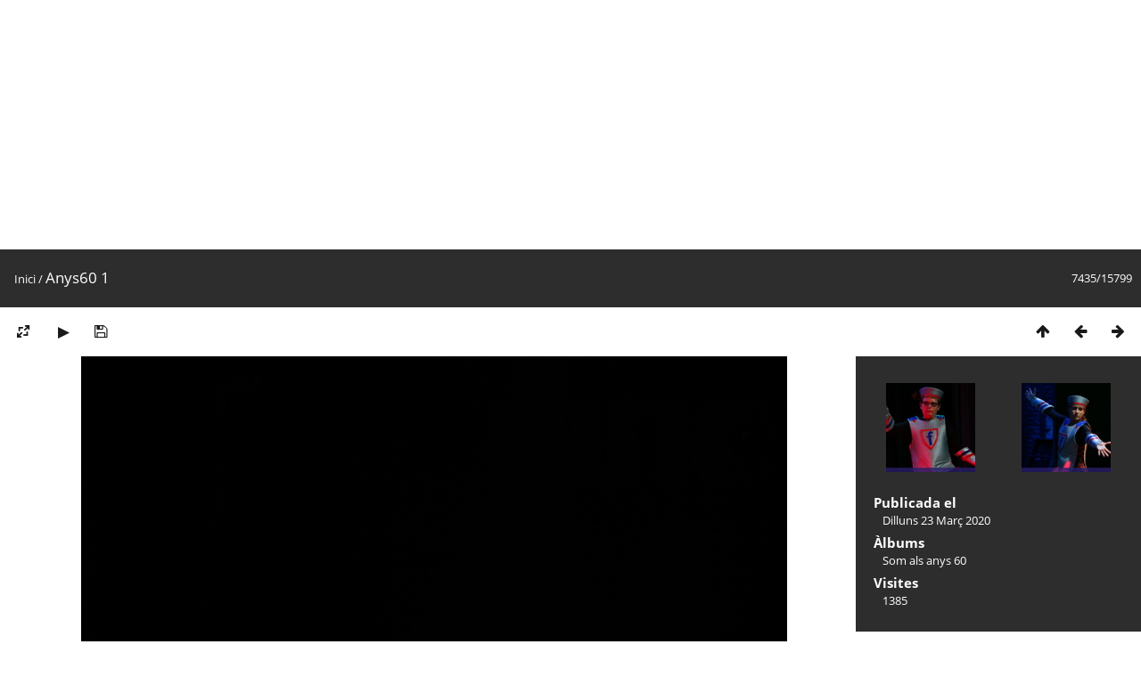

--- FILE ---
content_type: text/html; charset=utf-8
request_url: https://arxiu.elcentrepoblenou.cat/picture.php?/8633
body_size: 2924
content:
<!DOCTYPE html>
<html lang=ca dir=ltr>
<head>
<title>Anys60 1</title>
<link rel="shortcut icon" type="image/x-icon" href="themes/default/icon/favicon.ico">
<link rel="stylesheet" type="text/css" href="themes/modus/css/open-sans/open-sans.css"> <link rel="stylesheet" type="text/css" href="_data/combined/f2atyg.css">   <link rel=canonical href="picture.php?/8633">
<meta name=viewport content="width=device-width,initial-scale=1">
<script>if(document.documentElement.offsetWidth>1270)document.documentElement.className='wide'</script>

<meta name="generator" content="Piwigo (aka PWG), see piwigo.org">

<meta name="description" content="Anys60 1 - Anys60_1.JPG">


</head>

<body id=thePicturePage class="section-categories image-8633  modus-withPageBanner" data-infos='{"section":"categories","image_id":"8633"}'>
<div id="theHeader"><script async src="https://pagead2.googlesyndication.com/pagead/js/adsbygoogle.js"></script>
<!-- arxiu display -->
<ins class="adsbygoogle"
     style="display:block"
     data-ad-client="ca-pub-7375624595696587"
     data-ad-slot="4532545647"
     data-ad-format="auto"
     data-full-width-responsive="true"></ins>
<script>
     (adsbygoogle = window.adsbygoogle || []).push({});
</script></div>
<div id="content">



<div class=titrePage id=imageHeaderBar><div class="imageNumber">7435/15799</div>
	<div class="browsePath">
		<a href="/">Inici</a><span class="browsePathSeparator"> / </span><h2>Anys60 1</h2>
	</div>
</div>

<div id="imageToolBar">

<div class="navigationButtons">
<a href="index.php?/categories/flat/start-6993" title="Miniatures" class="pwg-state-default pwg-button"><span class="pwg-icon pwg-icon-arrow-n"></span><span class="pwg-button-text">Miniatures</span></a><a href="picture.php?/8634/categories" title="Anterior : Shrek 101" class="pwg-state-default pwg-button"><span class="pwg-icon pwg-icon-arrow-w"></span><span class="pwg-button-text">Anterior</span></a><a href="picture.php?/8632/categories" title="Següent : Shrek 100" class="pwg-state-default pwg-button pwg-button-icon-right"><span class="pwg-icon pwg-icon-arrow-e"></span><span class="pwg-button-text">Següent</span></a></div>

<div class=actionButtonsWrapper><a id=imageActionsSwitch class=pwg-button><span class="pwg-icon pwg-icon-ellipsis"></span></a><div class="actionButtons">
<a id="derivativeSwitchLink" title="Canviar mides" class="pwg-state-default pwg-button" rel="nofollow"><span class="pwg-icon pwg-icon-sizes"></span><span class="pwg-button-text">Canviar mides</span></a><div id="derivativeSwitchBox" class="switchBox"><div class="switchBoxTitle">Canviar mides</div><span class="switchCheck" id="derivativeCheckedmedium">&#x2714; </span><a href="javascript:changeImgSrc('_data/i/upload/2020/03/23/20200323170547-1a5441e3-me.jpg','medium','medium')">M - mitjà<span class="derivativeSizeDetails"> (792 x 528)</span></a><br><span class="switchCheck" id="derivativeCheckedxxlarge" style="visibility:hidden">&#x2714; </span><a href="javascript:changeImgSrc('_data/i/upload/2020/03/23/20200323170547-1a5441e3-xx.jpg','xxlarge','xxlarge')">XXL - enorme<span class="derivativeSizeDetails"> (1656 x 1104)</span></a><br><a href="javascript:phpWGOpenWindow('./upload/2020/03/23/20200323170547-1a5441e3.jpg','xxx','scrollbars=yes,toolbar=no,status=no,resizable=yes')" rel="nofollow">Original</a></div>
<a href="picture.php?/8633/categories&amp;slideshow=" title="Presentació de diapositives" class="pwg-state-default pwg-button" rel="nofollow"><span class="pwg-icon pwg-icon-slideshow"></span><span class="pwg-button-text">Presentació de diapositives</span></a><a id="downloadSwitchLink" href="action.php?id=8633&amp;part=e&amp;download" title="Descarrega aquest fitxer" class="pwg-state-default pwg-button" rel="nofollow"><span class="pwg-icon pwg-icon-save"></span><span class="pwg-button-text">Descarrega</span></a> </div></div>
</div>
<div id="theImageAndInfos">
<div id="theImage">


<noscript><img src="_data/i/upload/2020/03/23/20200323170547-1a5441e3-me.jpg" width="792" height="528" alt="Anys60_1.JPG" id="theMainImage" usemap="#mapmedium" title="Anys60 1 - Anys60_1.JPG" itemprop=contentURL></noscript>
<img class="file-ext-jpg path-ext-jpg"   alt="Anys60_1.JPG" id="theMainImage" usemap="#mapmedium" title="Anys60 1 - Anys60_1.JPG">

<map name="mapmedium"><area shape=rect coords="0,0,198,528" href="picture.php?/8634/categories" title="Anterior : Shrek 101" alt="Shrek 101"><area shape=rect coords="198,0,591,132" href="index.php?/categories/flat/start-6993" title="Miniatures" alt="Miniatures"><area shape=rect coords="595,0,792,528" href="picture.php?/8632/categories" title="Següent : Shrek 100" alt="Shrek 100"></map><map name="mapxxlarge"><area shape=rect coords="0,0,414,1104" href="picture.php?/8634/categories" title="Anterior : Shrek 101" alt="Shrek 101"><area shape=rect coords="414,0,1235,276" href="index.php?/categories/flat/start-6993" title="Miniatures" alt="Miniatures"><area shape=rect coords="1245,0,1656,1104" href="picture.php?/8632/categories" title="Següent : Shrek 100" alt="Shrek 100"></map>


</div><div id="infoSwitcher"></div><div id="imageInfos">
	<div class="navThumbs">
			<a class="navThumb" id="linkPrev" href="picture.php?/8634/categories" title="Anterior : Shrek 101" rel="prev">
				<span class="thumbHover prevThumbHover"></span>
        <img class="" src="_data/i/upload/2020/03/23/20200323170550-717d515a-sq.jpg" alt="Shrek 101">
			</a>
			<a class="navThumb" id="linkNext" href="picture.php?/8632/categories" title="Següent : Shrek 100" rel="next">
				<span class="thumbHover nextThumbHover"></span>
				<img class="" src="_data/i/upload/2020/03/23/20200323170546-15b1fe49-sq.jpg" alt="Shrek 100">
			</a>
	</div>

<dl id="standard" class="imageInfoTable">
<div id="datepost" class="imageInfo"><dt>Publicada el</dt><dd><a href="index.php?/posted-monthly-list-2020-03-23" rel="nofollow">Dilluns 23 Març 2020</a></dd></div><div id="Categories" class="imageInfo"><dt>Àlbums</dt><dd><ul><li><a href="index.php?/category/220">Som als anys 60</a></li></ul></dd></div><div id="Visits" class="imageInfo"><dt>Visites</dt><dd>1385</dd></div>

</dl>

</div>
</div>


</div>
<div id="copyright">
	Desenvolupat per	<a href="https://piwigo.org">Piwigo</a>
	
<script type="text/javascript" src="_data/combined/1mh64b5.js"></script>
<script type="text/javascript">//<![CDATA[

RVAS = {
derivatives: [
{w:792,h:528,url:'_data/i/upload/2020/03/23/20200323170547-1a5441e3-me.jpg',type:'medium'},{w:1656,h:1104,url:'_data/i/upload/2020/03/23/20200323170547-1a5441e3-xx.jpg',type:'xxlarge'}],
cp: '/'
}
rvas_choose();
document.onkeydown = function(e){e=e||window.event;if (e.altKey) return true;var target=e.target||e.srcElement;if (target && target.type) return true;	var keyCode=e.keyCode||e.which, docElem=document.documentElement, url;switch(keyCode){case 63235: case 39: if (e.ctrlKey || docElem.scrollLeft==docElem.scrollWidth-docElem.clientWidth)url="picture.php?/8632/categories"; break;case 63234: case 37: if (e.ctrlKey || docElem.scrollLeft==0)url="picture.php?/8634/categories"; break;case 36: if (e.ctrlKey)url="picture.php?/16334/categories"; break;case 35: if (e.ctrlKey)url="picture.php?/3/categories"; break;case 38: if (e.ctrlKey)url="index.php?/categories/flat/start-6993"; break;}if (url) {window.location=url.replace("&amp;","&"); return false;}return true;}
function changeImgSrc(url,typeSave,typeMap)
{
	var theImg = document.getElementById("theMainImage");
	if (theImg)
	{
		theImg.removeAttribute("width");theImg.removeAttribute("height");
		theImg.src = url;
		theImg.useMap = "#map"+typeMap;
	}
	jQuery('#derivativeSwitchBox .switchCheck').css('visibility','hidden');
	jQuery('#derivativeChecked'+typeMap).css('visibility','visible');
	document.cookie = 'picture_deriv='+typeSave+';path=/';
}
(window.SwitchBox=window.SwitchBox||[]).push("#derivativeSwitchLink", "#derivativeSwitchBox");
//]]></script>
<script type="text/javascript">
(function() {
var s,after = document.getElementsByTagName('script')[document.getElementsByTagName('script').length-1];
s=document.createElement('script'); s.type='text/javascript'; s.async=true; s.src='_data/combined/mlux9m.js';
after = after.parentNode.insertBefore(s, after);
})();
</script>
</div></body>
</html>

--- FILE ---
content_type: text/html; charset=utf-8
request_url: https://www.google.com/recaptcha/api2/aframe
body_size: 267
content:
<!DOCTYPE HTML><html><head><meta http-equiv="content-type" content="text/html; charset=UTF-8"></head><body><script nonce="BuU6izSbcz_JZcDxkrYjgg">/** Anti-fraud and anti-abuse applications only. See google.com/recaptcha */ try{var clients={'sodar':'https://pagead2.googlesyndication.com/pagead/sodar?'};window.addEventListener("message",function(a){try{if(a.source===window.parent){var b=JSON.parse(a.data);var c=clients[b['id']];if(c){var d=document.createElement('img');d.src=c+b['params']+'&rc='+(localStorage.getItem("rc::a")?sessionStorage.getItem("rc::b"):"");window.document.body.appendChild(d);sessionStorage.setItem("rc::e",parseInt(sessionStorage.getItem("rc::e")||0)+1);localStorage.setItem("rc::h",'1767503846612');}}}catch(b){}});window.parent.postMessage("_grecaptcha_ready", "*");}catch(b){}</script></body></html>